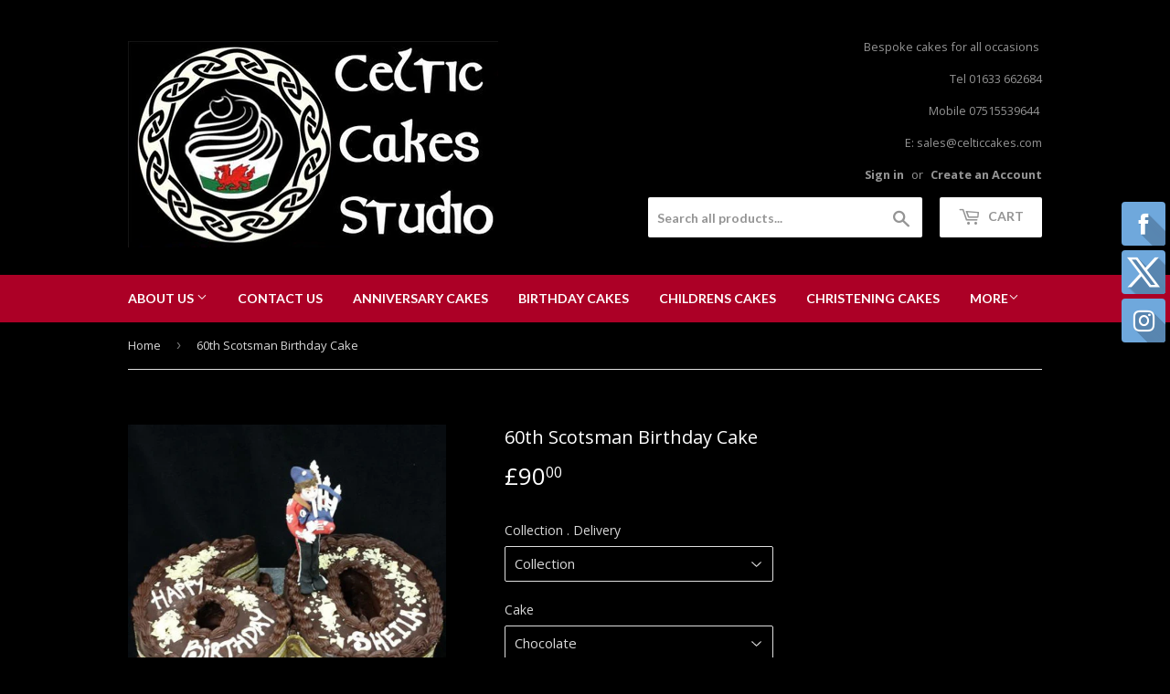

--- FILE ---
content_type: text/html; charset=utf-8
request_url: https://www.celticcakes.com/products/numbered-cake
body_size: 15376
content:
<!doctype html>
<!--[if lt IE 7]><html class="no-js lt-ie9 lt-ie8 lt-ie7" lang="en"> <![endif]-->
<!--[if IE 7]><html class="no-js lt-ie9 lt-ie8" lang="en"> <![endif]-->
<!--[if IE 8]><html class="no-js lt-ie9" lang="en"> <![endif]-->
<!--[if IE 9 ]><html class="ie9 no-js"> <![endif]-->
<!--[if (gt IE 9)|!(IE)]><!--> <html class="no-touch no-js"> <!--<![endif]-->
<head>

  <!-- Basic page needs ================================================== -->
  <meta charset="utf-8">
  <meta http-equiv="X-UA-Compatible" content="IE=edge,chrome=1">

  
  <link rel="shortcut icon" href="//www.celticcakes.com/cdn/shop/files/Screen_Shot_2017-03-06_at_19.11.31_32x32.png?v=1613546021" type="image/png" />
  

  <!-- Title and description ================================================== -->
  <title>
  60th Scotsman Birthday Cake &ndash; celticcakes.com
  </title>


  
    <meta name="description" content="60th Scotsman birthday cakeNumbered Birthday cake The cake feeds approximately 30 people Covered in chocolate fudge and Scotsman made of modelling paste which you can eat or keep as keepsake   We can change the colours to fit in with your requirements Cake Message   Please enter your message required on your cake at ch">
  

  <!-- Product meta ================================================== -->
  
<meta property="og:site_name" content="celticcakes.com">
<meta property="og:url" content="https://www.celticcakes.com/products/numbered-cake">
<meta property="og:title" content="60th Scotsman Birthday Cake">
<meta property="og:type" content="product">
<meta property="og:description" content="60th Scotsman birthday cakeNumbered Birthday cake The cake feeds approximately 30 people Covered in chocolate fudge and Scotsman made of modelling paste which you can eat or keep as keepsake   We can change the colours to fit in with your requirements Cake Message   Please enter your message required on your cake at ch"><meta property="og:price:amount" content="90.00">
  <meta property="og:price:currency" content="GBP"><meta property="og:image" content="http://www.celticcakes.com/cdn/shop/products/60th_scotsman_1024x1024.jpg?v=1457360432">
<meta property="og:image:secure_url" content="https://www.celticcakes.com/cdn/shop/products/60th_scotsman_1024x1024.jpg?v=1457360432">



  <meta name="twitter:card" content="summary_large_image">
  <meta name="twitter:image" content="https://www.celticcakes.com/cdn/shop/products/60th_scotsman_1024x1024.jpg?v=1457360432">
  <meta name="twitter:image:width" content="480">
  <meta name="twitter:image:height" content="480">

<meta name="twitter:title" content="60th Scotsman Birthday Cake">
<meta name="twitter:description" content="60th Scotsman birthday cakeNumbered Birthday cake The cake feeds approximately 30 people Covered in chocolate fudge and Scotsman made of modelling paste which you can eat or keep as keepsake   We can change the colours to fit in with your requirements Cake Message   Please enter your message required on your cake at ch">


  <!-- Helpers ================================================== -->
  <link rel="canonical" href="https://www.celticcakes.com/products/numbered-cake">
  <meta name="viewport" content="width=device-width,initial-scale=1">

  <!-- CSS ================================================== -->
  <link href="//www.celticcakes.com/cdn/shop/t/12/assets/theme.scss.css?v=151440058120736659861674755847" rel="stylesheet" type="text/css" media="all" />
  
  
  
  <link href="//fonts.googleapis.com/css?family=Open+Sans:400,700" rel="stylesheet" type="text/css" media="all" />


  


  
    
    
    <link href="//fonts.googleapis.com/css?family=Lato:700" rel="stylesheet" type="text/css" media="all" />
  



  <!-- Header hook for plugins ================================================== -->
  <script>window.performance && window.performance.mark && window.performance.mark('shopify.content_for_header.start');</script><meta id="shopify-digital-wallet" name="shopify-digital-wallet" content="/11730806/digital_wallets/dialog">
<meta name="shopify-checkout-api-token" content="313a0837d9a349c5fddb1638ee2edd79">
<meta id="in-context-paypal-metadata" data-shop-id="11730806" data-venmo-supported="false" data-environment="production" data-locale="en_US" data-paypal-v4="true" data-currency="GBP">
<link rel="alternate" type="application/json+oembed" href="https://www.celticcakes.com/products/numbered-cake.oembed">
<script async="async" src="/checkouts/internal/preloads.js?locale=en-GB"></script>
<link rel="preconnect" href="https://shop.app" crossorigin="anonymous">
<script async="async" src="https://shop.app/checkouts/internal/preloads.js?locale=en-GB&shop_id=11730806" crossorigin="anonymous"></script>
<script id="apple-pay-shop-capabilities" type="application/json">{"shopId":11730806,"countryCode":"GB","currencyCode":"GBP","merchantCapabilities":["supports3DS"],"merchantId":"gid:\/\/shopify\/Shop\/11730806","merchantName":"celticcakes.com","requiredBillingContactFields":["postalAddress","email","phone"],"requiredShippingContactFields":["postalAddress","email","phone"],"shippingType":"shipping","supportedNetworks":["visa","maestro","masterCard","amex","discover","elo"],"total":{"type":"pending","label":"celticcakes.com","amount":"1.00"},"shopifyPaymentsEnabled":true,"supportsSubscriptions":true}</script>
<script id="shopify-features" type="application/json">{"accessToken":"313a0837d9a349c5fddb1638ee2edd79","betas":["rich-media-storefront-analytics"],"domain":"www.celticcakes.com","predictiveSearch":true,"shopId":11730806,"locale":"en"}</script>
<script>var Shopify = Shopify || {};
Shopify.shop = "celtic-cakes-online.myshopify.com";
Shopify.locale = "en";
Shopify.currency = {"active":"GBP","rate":"1.0"};
Shopify.country = "GB";
Shopify.theme = {"name":"supply","id":170023815,"schema_name":"Supply","schema_version":"2.0.5","theme_store_id":679,"role":"main"};
Shopify.theme.handle = "null";
Shopify.theme.style = {"id":null,"handle":null};
Shopify.cdnHost = "www.celticcakes.com/cdn";
Shopify.routes = Shopify.routes || {};
Shopify.routes.root = "/";</script>
<script type="module">!function(o){(o.Shopify=o.Shopify||{}).modules=!0}(window);</script>
<script>!function(o){function n(){var o=[];function n(){o.push(Array.prototype.slice.apply(arguments))}return n.q=o,n}var t=o.Shopify=o.Shopify||{};t.loadFeatures=n(),t.autoloadFeatures=n()}(window);</script>
<script>
  window.ShopifyPay = window.ShopifyPay || {};
  window.ShopifyPay.apiHost = "shop.app\/pay";
  window.ShopifyPay.redirectState = null;
</script>
<script id="shop-js-analytics" type="application/json">{"pageType":"product"}</script>
<script defer="defer" async type="module" src="//www.celticcakes.com/cdn/shopifycloud/shop-js/modules/v2/client.init-shop-cart-sync_BT-GjEfc.en.esm.js"></script>
<script defer="defer" async type="module" src="//www.celticcakes.com/cdn/shopifycloud/shop-js/modules/v2/chunk.common_D58fp_Oc.esm.js"></script>
<script defer="defer" async type="module" src="//www.celticcakes.com/cdn/shopifycloud/shop-js/modules/v2/chunk.modal_xMitdFEc.esm.js"></script>
<script type="module">
  await import("//www.celticcakes.com/cdn/shopifycloud/shop-js/modules/v2/client.init-shop-cart-sync_BT-GjEfc.en.esm.js");
await import("//www.celticcakes.com/cdn/shopifycloud/shop-js/modules/v2/chunk.common_D58fp_Oc.esm.js");
await import("//www.celticcakes.com/cdn/shopifycloud/shop-js/modules/v2/chunk.modal_xMitdFEc.esm.js");

  window.Shopify.SignInWithShop?.initShopCartSync?.({"fedCMEnabled":true,"windoidEnabled":true});

</script>
<script>
  window.Shopify = window.Shopify || {};
  if (!window.Shopify.featureAssets) window.Shopify.featureAssets = {};
  window.Shopify.featureAssets['shop-js'] = {"shop-cart-sync":["modules/v2/client.shop-cart-sync_DZOKe7Ll.en.esm.js","modules/v2/chunk.common_D58fp_Oc.esm.js","modules/v2/chunk.modal_xMitdFEc.esm.js"],"init-fed-cm":["modules/v2/client.init-fed-cm_B6oLuCjv.en.esm.js","modules/v2/chunk.common_D58fp_Oc.esm.js","modules/v2/chunk.modal_xMitdFEc.esm.js"],"shop-cash-offers":["modules/v2/client.shop-cash-offers_D2sdYoxE.en.esm.js","modules/v2/chunk.common_D58fp_Oc.esm.js","modules/v2/chunk.modal_xMitdFEc.esm.js"],"shop-login-button":["modules/v2/client.shop-login-button_QeVjl5Y3.en.esm.js","modules/v2/chunk.common_D58fp_Oc.esm.js","modules/v2/chunk.modal_xMitdFEc.esm.js"],"pay-button":["modules/v2/client.pay-button_DXTOsIq6.en.esm.js","modules/v2/chunk.common_D58fp_Oc.esm.js","modules/v2/chunk.modal_xMitdFEc.esm.js"],"shop-button":["modules/v2/client.shop-button_DQZHx9pm.en.esm.js","modules/v2/chunk.common_D58fp_Oc.esm.js","modules/v2/chunk.modal_xMitdFEc.esm.js"],"avatar":["modules/v2/client.avatar_BTnouDA3.en.esm.js"],"init-windoid":["modules/v2/client.init-windoid_CR1B-cfM.en.esm.js","modules/v2/chunk.common_D58fp_Oc.esm.js","modules/v2/chunk.modal_xMitdFEc.esm.js"],"init-shop-for-new-customer-accounts":["modules/v2/client.init-shop-for-new-customer-accounts_C_vY_xzh.en.esm.js","modules/v2/client.shop-login-button_QeVjl5Y3.en.esm.js","modules/v2/chunk.common_D58fp_Oc.esm.js","modules/v2/chunk.modal_xMitdFEc.esm.js"],"init-shop-email-lookup-coordinator":["modules/v2/client.init-shop-email-lookup-coordinator_BI7n9ZSv.en.esm.js","modules/v2/chunk.common_D58fp_Oc.esm.js","modules/v2/chunk.modal_xMitdFEc.esm.js"],"init-shop-cart-sync":["modules/v2/client.init-shop-cart-sync_BT-GjEfc.en.esm.js","modules/v2/chunk.common_D58fp_Oc.esm.js","modules/v2/chunk.modal_xMitdFEc.esm.js"],"shop-toast-manager":["modules/v2/client.shop-toast-manager_DiYdP3xc.en.esm.js","modules/v2/chunk.common_D58fp_Oc.esm.js","modules/v2/chunk.modal_xMitdFEc.esm.js"],"init-customer-accounts":["modules/v2/client.init-customer-accounts_D9ZNqS-Q.en.esm.js","modules/v2/client.shop-login-button_QeVjl5Y3.en.esm.js","modules/v2/chunk.common_D58fp_Oc.esm.js","modules/v2/chunk.modal_xMitdFEc.esm.js"],"init-customer-accounts-sign-up":["modules/v2/client.init-customer-accounts-sign-up_iGw4briv.en.esm.js","modules/v2/client.shop-login-button_QeVjl5Y3.en.esm.js","modules/v2/chunk.common_D58fp_Oc.esm.js","modules/v2/chunk.modal_xMitdFEc.esm.js"],"shop-follow-button":["modules/v2/client.shop-follow-button_CqMgW2wH.en.esm.js","modules/v2/chunk.common_D58fp_Oc.esm.js","modules/v2/chunk.modal_xMitdFEc.esm.js"],"checkout-modal":["modules/v2/client.checkout-modal_xHeaAweL.en.esm.js","modules/v2/chunk.common_D58fp_Oc.esm.js","modules/v2/chunk.modal_xMitdFEc.esm.js"],"shop-login":["modules/v2/client.shop-login_D91U-Q7h.en.esm.js","modules/v2/chunk.common_D58fp_Oc.esm.js","modules/v2/chunk.modal_xMitdFEc.esm.js"],"lead-capture":["modules/v2/client.lead-capture_BJmE1dJe.en.esm.js","modules/v2/chunk.common_D58fp_Oc.esm.js","modules/v2/chunk.modal_xMitdFEc.esm.js"],"payment-terms":["modules/v2/client.payment-terms_Ci9AEqFq.en.esm.js","modules/v2/chunk.common_D58fp_Oc.esm.js","modules/v2/chunk.modal_xMitdFEc.esm.js"]};
</script>
<script>(function() {
  var isLoaded = false;
  function asyncLoad() {
    if (isLoaded) return;
    isLoaded = true;
    var urls = ["\/\/www.powr.io\/powr.js?powr-token=celtic-cakes-online.myshopify.com\u0026external-type=shopify\u0026shop=celtic-cakes-online.myshopify.com","\/\/www.powr.io\/powr.js?powr-token=celtic-cakes-online.myshopify.com\u0026external-type=shopify\u0026shop=celtic-cakes-online.myshopify.com","\/\/static.zotabox.com\/5\/3\/533a4703a6b27314e93549f48fc478a8\/widgets.js?shop=celtic-cakes-online.myshopify.com"];
    for (var i = 0; i < urls.length; i++) {
      var s = document.createElement('script');
      s.type = 'text/javascript';
      s.async = true;
      s.src = urls[i];
      var x = document.getElementsByTagName('script')[0];
      x.parentNode.insertBefore(s, x);
    }
  };
  if(window.attachEvent) {
    window.attachEvent('onload', asyncLoad);
  } else {
    window.addEventListener('load', asyncLoad, false);
  }
})();</script>
<script id="__st">var __st={"a":11730806,"offset":0,"reqid":"19253342-5aaa-42ed-9ebf-3f20a43fc0b6-1769185768","pageurl":"www.celticcakes.com\/products\/numbered-cake","u":"156d24745fad","p":"product","rtyp":"product","rid":5500066439};</script>
<script>window.ShopifyPaypalV4VisibilityTracking = true;</script>
<script id="captcha-bootstrap">!function(){'use strict';const t='contact',e='account',n='new_comment',o=[[t,t],['blogs',n],['comments',n],[t,'customer']],c=[[e,'customer_login'],[e,'guest_login'],[e,'recover_customer_password'],[e,'create_customer']],r=t=>t.map((([t,e])=>`form[action*='/${t}']:not([data-nocaptcha='true']) input[name='form_type'][value='${e}']`)).join(','),a=t=>()=>t?[...document.querySelectorAll(t)].map((t=>t.form)):[];function s(){const t=[...o],e=r(t);return a(e)}const i='password',u='form_key',d=['recaptcha-v3-token','g-recaptcha-response','h-captcha-response',i],f=()=>{try{return window.sessionStorage}catch{return}},m='__shopify_v',_=t=>t.elements[u];function p(t,e,n=!1){try{const o=window.sessionStorage,c=JSON.parse(o.getItem(e)),{data:r}=function(t){const{data:e,action:n}=t;return t[m]||n?{data:e,action:n}:{data:t,action:n}}(c);for(const[e,n]of Object.entries(r))t.elements[e]&&(t.elements[e].value=n);n&&o.removeItem(e)}catch(o){console.error('form repopulation failed',{error:o})}}const l='form_type',E='cptcha';function T(t){t.dataset[E]=!0}const w=window,h=w.document,L='Shopify',v='ce_forms',y='captcha';let A=!1;((t,e)=>{const n=(g='f06e6c50-85a8-45c8-87d0-21a2b65856fe',I='https://cdn.shopify.com/shopifycloud/storefront-forms-hcaptcha/ce_storefront_forms_captcha_hcaptcha.v1.5.2.iife.js',D={infoText:'Protected by hCaptcha',privacyText:'Privacy',termsText:'Terms'},(t,e,n)=>{const o=w[L][v],c=o.bindForm;if(c)return c(t,g,e,D).then(n);var r;o.q.push([[t,g,e,D],n]),r=I,A||(h.body.append(Object.assign(h.createElement('script'),{id:'captcha-provider',async:!0,src:r})),A=!0)});var g,I,D;w[L]=w[L]||{},w[L][v]=w[L][v]||{},w[L][v].q=[],w[L][y]=w[L][y]||{},w[L][y].protect=function(t,e){n(t,void 0,e),T(t)},Object.freeze(w[L][y]),function(t,e,n,w,h,L){const[v,y,A,g]=function(t,e,n){const i=e?o:[],u=t?c:[],d=[...i,...u],f=r(d),m=r(i),_=r(d.filter((([t,e])=>n.includes(e))));return[a(f),a(m),a(_),s()]}(w,h,L),I=t=>{const e=t.target;return e instanceof HTMLFormElement?e:e&&e.form},D=t=>v().includes(t);t.addEventListener('submit',(t=>{const e=I(t);if(!e)return;const n=D(e)&&!e.dataset.hcaptchaBound&&!e.dataset.recaptchaBound,o=_(e),c=g().includes(e)&&(!o||!o.value);(n||c)&&t.preventDefault(),c&&!n&&(function(t){try{if(!f())return;!function(t){const e=f();if(!e)return;const n=_(t);if(!n)return;const o=n.value;o&&e.removeItem(o)}(t);const e=Array.from(Array(32),(()=>Math.random().toString(36)[2])).join('');!function(t,e){_(t)||t.append(Object.assign(document.createElement('input'),{type:'hidden',name:u})),t.elements[u].value=e}(t,e),function(t,e){const n=f();if(!n)return;const o=[...t.querySelectorAll(`input[type='${i}']`)].map((({name:t})=>t)),c=[...d,...o],r={};for(const[a,s]of new FormData(t).entries())c.includes(a)||(r[a]=s);n.setItem(e,JSON.stringify({[m]:1,action:t.action,data:r}))}(t,e)}catch(e){console.error('failed to persist form',e)}}(e),e.submit())}));const S=(t,e)=>{t&&!t.dataset[E]&&(n(t,e.some((e=>e===t))),T(t))};for(const o of['focusin','change'])t.addEventListener(o,(t=>{const e=I(t);D(e)&&S(e,y())}));const B=e.get('form_key'),M=e.get(l),P=B&&M;t.addEventListener('DOMContentLoaded',(()=>{const t=y();if(P)for(const e of t)e.elements[l].value===M&&p(e,B);[...new Set([...A(),...v().filter((t=>'true'===t.dataset.shopifyCaptcha))])].forEach((e=>S(e,t)))}))}(h,new URLSearchParams(w.location.search),n,t,e,['guest_login'])})(!0,!0)}();</script>
<script integrity="sha256-4kQ18oKyAcykRKYeNunJcIwy7WH5gtpwJnB7kiuLZ1E=" data-source-attribution="shopify.loadfeatures" defer="defer" src="//www.celticcakes.com/cdn/shopifycloud/storefront/assets/storefront/load_feature-a0a9edcb.js" crossorigin="anonymous"></script>
<script crossorigin="anonymous" defer="defer" src="//www.celticcakes.com/cdn/shopifycloud/storefront/assets/shopify_pay/storefront-65b4c6d7.js?v=20250812"></script>
<script data-source-attribution="shopify.dynamic_checkout.dynamic.init">var Shopify=Shopify||{};Shopify.PaymentButton=Shopify.PaymentButton||{isStorefrontPortableWallets:!0,init:function(){window.Shopify.PaymentButton.init=function(){};var t=document.createElement("script");t.src="https://www.celticcakes.com/cdn/shopifycloud/portable-wallets/latest/portable-wallets.en.js",t.type="module",document.head.appendChild(t)}};
</script>
<script data-source-attribution="shopify.dynamic_checkout.buyer_consent">
  function portableWalletsHideBuyerConsent(e){var t=document.getElementById("shopify-buyer-consent"),n=document.getElementById("shopify-subscription-policy-button");t&&n&&(t.classList.add("hidden"),t.setAttribute("aria-hidden","true"),n.removeEventListener("click",e))}function portableWalletsShowBuyerConsent(e){var t=document.getElementById("shopify-buyer-consent"),n=document.getElementById("shopify-subscription-policy-button");t&&n&&(t.classList.remove("hidden"),t.removeAttribute("aria-hidden"),n.addEventListener("click",e))}window.Shopify?.PaymentButton&&(window.Shopify.PaymentButton.hideBuyerConsent=portableWalletsHideBuyerConsent,window.Shopify.PaymentButton.showBuyerConsent=portableWalletsShowBuyerConsent);
</script>
<script data-source-attribution="shopify.dynamic_checkout.cart.bootstrap">document.addEventListener("DOMContentLoaded",(function(){function t(){return document.querySelector("shopify-accelerated-checkout-cart, shopify-accelerated-checkout")}if(t())Shopify.PaymentButton.init();else{new MutationObserver((function(e,n){t()&&(Shopify.PaymentButton.init(),n.disconnect())})).observe(document.body,{childList:!0,subtree:!0})}}));
</script>
<link id="shopify-accelerated-checkout-styles" rel="stylesheet" media="screen" href="https://www.celticcakes.com/cdn/shopifycloud/portable-wallets/latest/accelerated-checkout-backwards-compat.css" crossorigin="anonymous">
<style id="shopify-accelerated-checkout-cart">
        #shopify-buyer-consent {
  margin-top: 1em;
  display: inline-block;
  width: 100%;
}

#shopify-buyer-consent.hidden {
  display: none;
}

#shopify-subscription-policy-button {
  background: none;
  border: none;
  padding: 0;
  text-decoration: underline;
  font-size: inherit;
  cursor: pointer;
}

#shopify-subscription-policy-button::before {
  box-shadow: none;
}

      </style>

<script>window.performance && window.performance.mark && window.performance.mark('shopify.content_for_header.end');</script>

  

<!--[if lt IE 9]>
<script src="//cdnjs.cloudflare.com/ajax/libs/html5shiv/3.7.2/html5shiv.min.js" type="text/javascript"></script>
<script src="//www.celticcakes.com/cdn/shop/t/12/assets/respond.min.js?v=29" type="text/javascript"></script>
<link href="//www.celticcakes.com/cdn/shop/t/12/assets/respond-proxy.html" id="respond-proxy" rel="respond-proxy" />
<link href="//www.celticcakes.com/search?q=d6664097d08310cae00e08a9ae2ec995" id="respond-redirect" rel="respond-redirect" />
<script src="//www.celticcakes.com/search?q=d6664097d08310cae00e08a9ae2ec995" type="text/javascript"></script>
<![endif]-->
<!--[if (lte IE 9) ]><script src="//www.celticcakes.com/cdn/shop/t/12/assets/match-media.min.js?v=29" type="text/javascript"></script><![endif]-->


  
  

  <script src="//ajax.googleapis.com/ajax/libs/jquery/1.11.0/jquery.min.js" type="text/javascript"></script>


  <!--[if (gt IE 9)|!(IE)]><!--><script src="//www.celticcakes.com/cdn/shop/t/12/assets/vendor.js?v=77006336269012142731488653932" defer="defer"></script><!--<![endif]-->
  <!--[if lte IE 9]><script src="//www.celticcakes.com/cdn/shop/t/12/assets/vendor.js?v=77006336269012142731488653932"></script><![endif]-->

  <!--[if (gt IE 9)|!(IE)]><!--><script src="//www.celticcakes.com/cdn/shop/t/12/assets/theme.js?v=4407056546981983751488653934" defer="defer"></script><!--<![endif]-->
  <!--[if lte IE 9]><script src="//www.celticcakes.com/cdn/shop/t/12/assets/theme.js?v=4407056546981983751488653934"></script><![endif]-->


<link href="https://monorail-edge.shopifysvc.com" rel="dns-prefetch">
<script>(function(){if ("sendBeacon" in navigator && "performance" in window) {try {var session_token_from_headers = performance.getEntriesByType('navigation')[0].serverTiming.find(x => x.name == '_s').description;} catch {var session_token_from_headers = undefined;}var session_cookie_matches = document.cookie.match(/_shopify_s=([^;]*)/);var session_token_from_cookie = session_cookie_matches && session_cookie_matches.length === 2 ? session_cookie_matches[1] : "";var session_token = session_token_from_headers || session_token_from_cookie || "";function handle_abandonment_event(e) {var entries = performance.getEntries().filter(function(entry) {return /monorail-edge.shopifysvc.com/.test(entry.name);});if (!window.abandonment_tracked && entries.length === 0) {window.abandonment_tracked = true;var currentMs = Date.now();var navigation_start = performance.timing.navigationStart;var payload = {shop_id: 11730806,url: window.location.href,navigation_start,duration: currentMs - navigation_start,session_token,page_type: "product"};window.navigator.sendBeacon("https://monorail-edge.shopifysvc.com/v1/produce", JSON.stringify({schema_id: "online_store_buyer_site_abandonment/1.1",payload: payload,metadata: {event_created_at_ms: currentMs,event_sent_at_ms: currentMs}}));}}window.addEventListener('pagehide', handle_abandonment_event);}}());</script>
<script id="web-pixels-manager-setup">(function e(e,d,r,n,o){if(void 0===o&&(o={}),!Boolean(null===(a=null===(i=window.Shopify)||void 0===i?void 0:i.analytics)||void 0===a?void 0:a.replayQueue)){var i,a;window.Shopify=window.Shopify||{};var t=window.Shopify;t.analytics=t.analytics||{};var s=t.analytics;s.replayQueue=[],s.publish=function(e,d,r){return s.replayQueue.push([e,d,r]),!0};try{self.performance.mark("wpm:start")}catch(e){}var l=function(){var e={modern:/Edge?\/(1{2}[4-9]|1[2-9]\d|[2-9]\d{2}|\d{4,})\.\d+(\.\d+|)|Firefox\/(1{2}[4-9]|1[2-9]\d|[2-9]\d{2}|\d{4,})\.\d+(\.\d+|)|Chrom(ium|e)\/(9{2}|\d{3,})\.\d+(\.\d+|)|(Maci|X1{2}).+ Version\/(15\.\d+|(1[6-9]|[2-9]\d|\d{3,})\.\d+)([,.]\d+|)( \(\w+\)|)( Mobile\/\w+|) Safari\/|Chrome.+OPR\/(9{2}|\d{3,})\.\d+\.\d+|(CPU[ +]OS|iPhone[ +]OS|CPU[ +]iPhone|CPU IPhone OS|CPU iPad OS)[ +]+(15[._]\d+|(1[6-9]|[2-9]\d|\d{3,})[._]\d+)([._]\d+|)|Android:?[ /-](13[3-9]|1[4-9]\d|[2-9]\d{2}|\d{4,})(\.\d+|)(\.\d+|)|Android.+Firefox\/(13[5-9]|1[4-9]\d|[2-9]\d{2}|\d{4,})\.\d+(\.\d+|)|Android.+Chrom(ium|e)\/(13[3-9]|1[4-9]\d|[2-9]\d{2}|\d{4,})\.\d+(\.\d+|)|SamsungBrowser\/([2-9]\d|\d{3,})\.\d+/,legacy:/Edge?\/(1[6-9]|[2-9]\d|\d{3,})\.\d+(\.\d+|)|Firefox\/(5[4-9]|[6-9]\d|\d{3,})\.\d+(\.\d+|)|Chrom(ium|e)\/(5[1-9]|[6-9]\d|\d{3,})\.\d+(\.\d+|)([\d.]+$|.*Safari\/(?![\d.]+ Edge\/[\d.]+$))|(Maci|X1{2}).+ Version\/(10\.\d+|(1[1-9]|[2-9]\d|\d{3,})\.\d+)([,.]\d+|)( \(\w+\)|)( Mobile\/\w+|) Safari\/|Chrome.+OPR\/(3[89]|[4-9]\d|\d{3,})\.\d+\.\d+|(CPU[ +]OS|iPhone[ +]OS|CPU[ +]iPhone|CPU IPhone OS|CPU iPad OS)[ +]+(10[._]\d+|(1[1-9]|[2-9]\d|\d{3,})[._]\d+)([._]\d+|)|Android:?[ /-](13[3-9]|1[4-9]\d|[2-9]\d{2}|\d{4,})(\.\d+|)(\.\d+|)|Mobile Safari.+OPR\/([89]\d|\d{3,})\.\d+\.\d+|Android.+Firefox\/(13[5-9]|1[4-9]\d|[2-9]\d{2}|\d{4,})\.\d+(\.\d+|)|Android.+Chrom(ium|e)\/(13[3-9]|1[4-9]\d|[2-9]\d{2}|\d{4,})\.\d+(\.\d+|)|Android.+(UC? ?Browser|UCWEB|U3)[ /]?(15\.([5-9]|\d{2,})|(1[6-9]|[2-9]\d|\d{3,})\.\d+)\.\d+|SamsungBrowser\/(5\.\d+|([6-9]|\d{2,})\.\d+)|Android.+MQ{2}Browser\/(14(\.(9|\d{2,})|)|(1[5-9]|[2-9]\d|\d{3,})(\.\d+|))(\.\d+|)|K[Aa][Ii]OS\/(3\.\d+|([4-9]|\d{2,})\.\d+)(\.\d+|)/},d=e.modern,r=e.legacy,n=navigator.userAgent;return n.match(d)?"modern":n.match(r)?"legacy":"unknown"}(),u="modern"===l?"modern":"legacy",c=(null!=n?n:{modern:"",legacy:""})[u],f=function(e){return[e.baseUrl,"/wpm","/b",e.hashVersion,"modern"===e.buildTarget?"m":"l",".js"].join("")}({baseUrl:d,hashVersion:r,buildTarget:u}),m=function(e){var d=e.version,r=e.bundleTarget,n=e.surface,o=e.pageUrl,i=e.monorailEndpoint;return{emit:function(e){var a=e.status,t=e.errorMsg,s=(new Date).getTime(),l=JSON.stringify({metadata:{event_sent_at_ms:s},events:[{schema_id:"web_pixels_manager_load/3.1",payload:{version:d,bundle_target:r,page_url:o,status:a,surface:n,error_msg:t},metadata:{event_created_at_ms:s}}]});if(!i)return console&&console.warn&&console.warn("[Web Pixels Manager] No Monorail endpoint provided, skipping logging."),!1;try{return self.navigator.sendBeacon.bind(self.navigator)(i,l)}catch(e){}var u=new XMLHttpRequest;try{return u.open("POST",i,!0),u.setRequestHeader("Content-Type","text/plain"),u.send(l),!0}catch(e){return console&&console.warn&&console.warn("[Web Pixels Manager] Got an unhandled error while logging to Monorail."),!1}}}}({version:r,bundleTarget:l,surface:e.surface,pageUrl:self.location.href,monorailEndpoint:e.monorailEndpoint});try{o.browserTarget=l,function(e){var d=e.src,r=e.async,n=void 0===r||r,o=e.onload,i=e.onerror,a=e.sri,t=e.scriptDataAttributes,s=void 0===t?{}:t,l=document.createElement("script"),u=document.querySelector("head"),c=document.querySelector("body");if(l.async=n,l.src=d,a&&(l.integrity=a,l.crossOrigin="anonymous"),s)for(var f in s)if(Object.prototype.hasOwnProperty.call(s,f))try{l.dataset[f]=s[f]}catch(e){}if(o&&l.addEventListener("load",o),i&&l.addEventListener("error",i),u)u.appendChild(l);else{if(!c)throw new Error("Did not find a head or body element to append the script");c.appendChild(l)}}({src:f,async:!0,onload:function(){if(!function(){var e,d;return Boolean(null===(d=null===(e=window.Shopify)||void 0===e?void 0:e.analytics)||void 0===d?void 0:d.initialized)}()){var d=window.webPixelsManager.init(e)||void 0;if(d){var r=window.Shopify.analytics;r.replayQueue.forEach((function(e){var r=e[0],n=e[1],o=e[2];d.publishCustomEvent(r,n,o)})),r.replayQueue=[],r.publish=d.publishCustomEvent,r.visitor=d.visitor,r.initialized=!0}}},onerror:function(){return m.emit({status:"failed",errorMsg:"".concat(f," has failed to load")})},sri:function(e){var d=/^sha384-[A-Za-z0-9+/=]+$/;return"string"==typeof e&&d.test(e)}(c)?c:"",scriptDataAttributes:o}),m.emit({status:"loading"})}catch(e){m.emit({status:"failed",errorMsg:(null==e?void 0:e.message)||"Unknown error"})}}})({shopId: 11730806,storefrontBaseUrl: "https://www.celticcakes.com",extensionsBaseUrl: "https://extensions.shopifycdn.com/cdn/shopifycloud/web-pixels-manager",monorailEndpoint: "https://monorail-edge.shopifysvc.com/unstable/produce_batch",surface: "storefront-renderer",enabledBetaFlags: ["2dca8a86"],webPixelsConfigList: [{"id":"shopify-app-pixel","configuration":"{}","eventPayloadVersion":"v1","runtimeContext":"STRICT","scriptVersion":"0450","apiClientId":"shopify-pixel","type":"APP","privacyPurposes":["ANALYTICS","MARKETING"]},{"id":"shopify-custom-pixel","eventPayloadVersion":"v1","runtimeContext":"LAX","scriptVersion":"0450","apiClientId":"shopify-pixel","type":"CUSTOM","privacyPurposes":["ANALYTICS","MARKETING"]}],isMerchantRequest: false,initData: {"shop":{"name":"celticcakes.com","paymentSettings":{"currencyCode":"GBP"},"myshopifyDomain":"celtic-cakes-online.myshopify.com","countryCode":"GB","storefrontUrl":"https:\/\/www.celticcakes.com"},"customer":null,"cart":null,"checkout":null,"productVariants":[{"price":{"amount":90.0,"currencyCode":"GBP"},"product":{"title":"60th Scotsman Birthday Cake","vendor":"Celtic Cakes Online","id":"5500066439","untranslatedTitle":"60th Scotsman Birthday Cake","url":"\/products\/numbered-cake","type":"Numbered Birthday cake"},"id":"17214026695","image":{"src":"\/\/www.celticcakes.com\/cdn\/shop\/products\/60th_scotsman.jpg?v=1457360432"},"sku":"","title":"Collection \/ Chocolate","untranslatedTitle":"Collection \/ Chocolate"},{"price":{"amount":90.0,"currencyCode":"GBP"},"product":{"title":"60th Scotsman Birthday Cake","vendor":"Celtic Cakes Online","id":"5500066439","untranslatedTitle":"60th Scotsman Birthday Cake","url":"\/products\/numbered-cake","type":"Numbered Birthday cake"},"id":"17214026823","image":{"src":"\/\/www.celticcakes.com\/cdn\/shop\/products\/60th_scotsman.jpg?v=1457360432"},"sku":"","title":"Collection \/ Maderia","untranslatedTitle":"Collection \/ Maderia"},{"price":{"amount":100.0,"currencyCode":"GBP"},"product":{"title":"60th Scotsman Birthday Cake","vendor":"Celtic Cakes Online","id":"5500066439","untranslatedTitle":"60th Scotsman Birthday Cake","url":"\/products\/numbered-cake","type":"Numbered Birthday cake"},"id":"17214027015","image":{"src":"\/\/www.celticcakes.com\/cdn\/shop\/products\/60th_scotsman.jpg?v=1457360432"},"sku":"","title":"Delivery \/ Chocolate","untranslatedTitle":"Delivery \/ Chocolate"},{"price":{"amount":100.0,"currencyCode":"GBP"},"product":{"title":"60th Scotsman Birthday Cake","vendor":"Celtic Cakes Online","id":"5500066439","untranslatedTitle":"60th Scotsman Birthday Cake","url":"\/products\/numbered-cake","type":"Numbered Birthday cake"},"id":"17214027079","image":{"src":"\/\/www.celticcakes.com\/cdn\/shop\/products\/60th_scotsman.jpg?v=1457360432"},"sku":"","title":"Delivery \/ Maderia","untranslatedTitle":"Delivery \/ Maderia"}],"purchasingCompany":null},},"https://www.celticcakes.com/cdn","fcfee988w5aeb613cpc8e4bc33m6693e112",{"modern":"","legacy":""},{"shopId":"11730806","storefrontBaseUrl":"https:\/\/www.celticcakes.com","extensionBaseUrl":"https:\/\/extensions.shopifycdn.com\/cdn\/shopifycloud\/web-pixels-manager","surface":"storefront-renderer","enabledBetaFlags":"[\"2dca8a86\"]","isMerchantRequest":"false","hashVersion":"fcfee988w5aeb613cpc8e4bc33m6693e112","publish":"custom","events":"[[\"page_viewed\",{}],[\"product_viewed\",{\"productVariant\":{\"price\":{\"amount\":90.0,\"currencyCode\":\"GBP\"},\"product\":{\"title\":\"60th Scotsman Birthday Cake\",\"vendor\":\"Celtic Cakes Online\",\"id\":\"5500066439\",\"untranslatedTitle\":\"60th Scotsman Birthday Cake\",\"url\":\"\/products\/numbered-cake\",\"type\":\"Numbered Birthday cake\"},\"id\":\"17214026695\",\"image\":{\"src\":\"\/\/www.celticcakes.com\/cdn\/shop\/products\/60th_scotsman.jpg?v=1457360432\"},\"sku\":\"\",\"title\":\"Collection \/ Chocolate\",\"untranslatedTitle\":\"Collection \/ Chocolate\"}}]]"});</script><script>
  window.ShopifyAnalytics = window.ShopifyAnalytics || {};
  window.ShopifyAnalytics.meta = window.ShopifyAnalytics.meta || {};
  window.ShopifyAnalytics.meta.currency = 'GBP';
  var meta = {"product":{"id":5500066439,"gid":"gid:\/\/shopify\/Product\/5500066439","vendor":"Celtic Cakes Online","type":"Numbered Birthday cake","handle":"numbered-cake","variants":[{"id":17214026695,"price":9000,"name":"60th Scotsman Birthday Cake - Collection \/ Chocolate","public_title":"Collection \/ Chocolate","sku":""},{"id":17214026823,"price":9000,"name":"60th Scotsman Birthday Cake - Collection \/ Maderia","public_title":"Collection \/ Maderia","sku":""},{"id":17214027015,"price":10000,"name":"60th Scotsman Birthday Cake - Delivery \/ Chocolate","public_title":"Delivery \/ Chocolate","sku":""},{"id":17214027079,"price":10000,"name":"60th Scotsman Birthday Cake - Delivery \/ Maderia","public_title":"Delivery \/ Maderia","sku":""}],"remote":false},"page":{"pageType":"product","resourceType":"product","resourceId":5500066439,"requestId":"19253342-5aaa-42ed-9ebf-3f20a43fc0b6-1769185768"}};
  for (var attr in meta) {
    window.ShopifyAnalytics.meta[attr] = meta[attr];
  }
</script>
<script class="analytics">
  (function () {
    var customDocumentWrite = function(content) {
      var jquery = null;

      if (window.jQuery) {
        jquery = window.jQuery;
      } else if (window.Checkout && window.Checkout.$) {
        jquery = window.Checkout.$;
      }

      if (jquery) {
        jquery('body').append(content);
      }
    };

    var hasLoggedConversion = function(token) {
      if (token) {
        return document.cookie.indexOf('loggedConversion=' + token) !== -1;
      }
      return false;
    }

    var setCookieIfConversion = function(token) {
      if (token) {
        var twoMonthsFromNow = new Date(Date.now());
        twoMonthsFromNow.setMonth(twoMonthsFromNow.getMonth() + 2);

        document.cookie = 'loggedConversion=' + token + '; expires=' + twoMonthsFromNow;
      }
    }

    var trekkie = window.ShopifyAnalytics.lib = window.trekkie = window.trekkie || [];
    if (trekkie.integrations) {
      return;
    }
    trekkie.methods = [
      'identify',
      'page',
      'ready',
      'track',
      'trackForm',
      'trackLink'
    ];
    trekkie.factory = function(method) {
      return function() {
        var args = Array.prototype.slice.call(arguments);
        args.unshift(method);
        trekkie.push(args);
        return trekkie;
      };
    };
    for (var i = 0; i < trekkie.methods.length; i++) {
      var key = trekkie.methods[i];
      trekkie[key] = trekkie.factory(key);
    }
    trekkie.load = function(config) {
      trekkie.config = config || {};
      trekkie.config.initialDocumentCookie = document.cookie;
      var first = document.getElementsByTagName('script')[0];
      var script = document.createElement('script');
      script.type = 'text/javascript';
      script.onerror = function(e) {
        var scriptFallback = document.createElement('script');
        scriptFallback.type = 'text/javascript';
        scriptFallback.onerror = function(error) {
                var Monorail = {
      produce: function produce(monorailDomain, schemaId, payload) {
        var currentMs = new Date().getTime();
        var event = {
          schema_id: schemaId,
          payload: payload,
          metadata: {
            event_created_at_ms: currentMs,
            event_sent_at_ms: currentMs
          }
        };
        return Monorail.sendRequest("https://" + monorailDomain + "/v1/produce", JSON.stringify(event));
      },
      sendRequest: function sendRequest(endpointUrl, payload) {
        // Try the sendBeacon API
        if (window && window.navigator && typeof window.navigator.sendBeacon === 'function' && typeof window.Blob === 'function' && !Monorail.isIos12()) {
          var blobData = new window.Blob([payload], {
            type: 'text/plain'
          });

          if (window.navigator.sendBeacon(endpointUrl, blobData)) {
            return true;
          } // sendBeacon was not successful

        } // XHR beacon

        var xhr = new XMLHttpRequest();

        try {
          xhr.open('POST', endpointUrl);
          xhr.setRequestHeader('Content-Type', 'text/plain');
          xhr.send(payload);
        } catch (e) {
          console.log(e);
        }

        return false;
      },
      isIos12: function isIos12() {
        return window.navigator.userAgent.lastIndexOf('iPhone; CPU iPhone OS 12_') !== -1 || window.navigator.userAgent.lastIndexOf('iPad; CPU OS 12_') !== -1;
      }
    };
    Monorail.produce('monorail-edge.shopifysvc.com',
      'trekkie_storefront_load_errors/1.1',
      {shop_id: 11730806,
      theme_id: 170023815,
      app_name: "storefront",
      context_url: window.location.href,
      source_url: "//www.celticcakes.com/cdn/s/trekkie.storefront.8d95595f799fbf7e1d32231b9a28fd43b70c67d3.min.js"});

        };
        scriptFallback.async = true;
        scriptFallback.src = '//www.celticcakes.com/cdn/s/trekkie.storefront.8d95595f799fbf7e1d32231b9a28fd43b70c67d3.min.js';
        first.parentNode.insertBefore(scriptFallback, first);
      };
      script.async = true;
      script.src = '//www.celticcakes.com/cdn/s/trekkie.storefront.8d95595f799fbf7e1d32231b9a28fd43b70c67d3.min.js';
      first.parentNode.insertBefore(script, first);
    };
    trekkie.load(
      {"Trekkie":{"appName":"storefront","development":false,"defaultAttributes":{"shopId":11730806,"isMerchantRequest":null,"themeId":170023815,"themeCityHash":"17891369071160778002","contentLanguage":"en","currency":"GBP","eventMetadataId":"6285604a-cf8a-479f-8ee7-c230f32f8d82"},"isServerSideCookieWritingEnabled":true,"monorailRegion":"shop_domain","enabledBetaFlags":["65f19447"]},"Session Attribution":{},"S2S":{"facebookCapiEnabled":false,"source":"trekkie-storefront-renderer","apiClientId":580111}}
    );

    var loaded = false;
    trekkie.ready(function() {
      if (loaded) return;
      loaded = true;

      window.ShopifyAnalytics.lib = window.trekkie;

      var originalDocumentWrite = document.write;
      document.write = customDocumentWrite;
      try { window.ShopifyAnalytics.merchantGoogleAnalytics.call(this); } catch(error) {};
      document.write = originalDocumentWrite;

      window.ShopifyAnalytics.lib.page(null,{"pageType":"product","resourceType":"product","resourceId":5500066439,"requestId":"19253342-5aaa-42ed-9ebf-3f20a43fc0b6-1769185768","shopifyEmitted":true});

      var match = window.location.pathname.match(/checkouts\/(.+)\/(thank_you|post_purchase)/)
      var token = match? match[1]: undefined;
      if (!hasLoggedConversion(token)) {
        setCookieIfConversion(token);
        window.ShopifyAnalytics.lib.track("Viewed Product",{"currency":"GBP","variantId":17214026695,"productId":5500066439,"productGid":"gid:\/\/shopify\/Product\/5500066439","name":"60th Scotsman Birthday Cake - Collection \/ Chocolate","price":"90.00","sku":"","brand":"Celtic Cakes Online","variant":"Collection \/ Chocolate","category":"Numbered Birthday cake","nonInteraction":true,"remote":false},undefined,undefined,{"shopifyEmitted":true});
      window.ShopifyAnalytics.lib.track("monorail:\/\/trekkie_storefront_viewed_product\/1.1",{"currency":"GBP","variantId":17214026695,"productId":5500066439,"productGid":"gid:\/\/shopify\/Product\/5500066439","name":"60th Scotsman Birthday Cake - Collection \/ Chocolate","price":"90.00","sku":"","brand":"Celtic Cakes Online","variant":"Collection \/ Chocolate","category":"Numbered Birthday cake","nonInteraction":true,"remote":false,"referer":"https:\/\/www.celticcakes.com\/products\/numbered-cake"});
      }
    });


        var eventsListenerScript = document.createElement('script');
        eventsListenerScript.async = true;
        eventsListenerScript.src = "//www.celticcakes.com/cdn/shopifycloud/storefront/assets/shop_events_listener-3da45d37.js";
        document.getElementsByTagName('head')[0].appendChild(eventsListenerScript);

})();</script>
  <script>
  if (!window.ga || (window.ga && typeof window.ga !== 'function')) {
    window.ga = function ga() {
      (window.ga.q = window.ga.q || []).push(arguments);
      if (window.Shopify && window.Shopify.analytics && typeof window.Shopify.analytics.publish === 'function') {
        window.Shopify.analytics.publish("ga_stub_called", {}, {sendTo: "google_osp_migration"});
      }
      console.error("Shopify's Google Analytics stub called with:", Array.from(arguments), "\nSee https://help.shopify.com/manual/promoting-marketing/pixels/pixel-migration#google for more information.");
    };
    if (window.Shopify && window.Shopify.analytics && typeof window.Shopify.analytics.publish === 'function') {
      window.Shopify.analytics.publish("ga_stub_initialized", {}, {sendTo: "google_osp_migration"});
    }
  }
</script>
<script
  defer
  src="https://www.celticcakes.com/cdn/shopifycloud/perf-kit/shopify-perf-kit-3.0.4.min.js"
  data-application="storefront-renderer"
  data-shop-id="11730806"
  data-render-region="gcp-us-east1"
  data-page-type="product"
  data-theme-instance-id="170023815"
  data-theme-name="Supply"
  data-theme-version="2.0.5"
  data-monorail-region="shop_domain"
  data-resource-timing-sampling-rate="10"
  data-shs="true"
  data-shs-beacon="true"
  data-shs-export-with-fetch="true"
  data-shs-logs-sample-rate="1"
  data-shs-beacon-endpoint="https://www.celticcakes.com/api/collect"
></script>
</head>

<body id="60th-scotsman-birthday-cake" class="template-product" >

  <div id="shopify-section-header" class="shopify-section header-section"><header class="site-header" role="banner" data-section-id="header" data-section-type="header-section">
  <div class="wrapper">

    <div class="grid--full">
      <div class="grid-item large--one-half">
        
          <div class="h1 header-logo" itemscope itemtype="http://schema.org/Organization">
        
          
          
            <a href="/" itemprop="url">
              <img src="//www.celticcakes.com/cdn/shop/files/Screen_Shot_2017-03-06_at_19.09.57_405x.png?v=1613546021"
                   srcset="//www.celticcakes.com/cdn/shop/files/Screen_Shot_2017-03-06_at_19.09.57_405x.png?v=1613546021 1x, //www.celticcakes.com/cdn/shop/files/Screen_Shot_2017-03-06_at_19.09.57_405x@2x.png?v=1613546021 2x"
                   alt="celticcakes.com"
                   itemprop="logo">
            </a>
          
        
          </div>
        
      </div>

      <div class="grid-item large--one-half text-center large--text-right">
        
          <div class="site-header--text-links">
            
              <div class="rte">
                <p>Bespoke cakes for all occasions&nbsp;</p>
<p></p>
<p>Tel 01633 662684</p>
<p>Mobile 07515539644&nbsp;</p>
<p></p>
<p>E: sales@celticcakes.com</p>
            </div>
            

            
              <span class="site-header--meta-links medium-down--hide">
                
                  <a href="/account/login" id="customer_login_link">Sign in</a>
                  <span class="site-header--spacer">or</span>
                  <a href="/account/register" id="customer_register_link">Create an Account</a>
                
              </span>
            
          </div>

          <br class="medium-down--hide">
        

        <form action="/search" method="get" class="search-bar" role="search">
  <input type="hidden" name="type" value="product">

  <input type="search" name="q" value="" placeholder="Search all products..." aria-label="Search all products...">
  <button type="submit" class="search-bar--submit icon-fallback-text">
    <span class="icon icon-search" aria-hidden="true"></span>
    <span class="fallback-text">Search</span>
  </button>
</form>


        <a href="/cart" class="header-cart-btn cart-toggle">
          <span class="icon icon-cart"></span>
          Cart <span class="cart-count cart-badge--desktop hidden-count">0</span>
        </a>
      </div>
    </div>

  </div>
</header>

<nav class="nav-bar" role="navigation">
  <div class="wrapper">
    <form action="/search" method="get" class="search-bar" role="search">
  <input type="hidden" name="type" value="product">

  <input type="search" name="q" value="" placeholder="Search all products..." aria-label="Search all products...">
  <button type="submit" class="search-bar--submit icon-fallback-text">
    <span class="icon icon-search" aria-hidden="true"></span>
    <span class="fallback-text">Search</span>
  </button>
</form>

    <ul class="site-nav" id="accessibleNav">
  
  <li class="large--hide">
    <a href="/">Home</a>
  </li>
  
  
    
    
      <li class="site-nav--has-dropdown" aria-haspopup="true">
        <a href="/pages/about-us">
          About us
          <span class="icon-fallback-text">
            <span class="icon icon-arrow-down" aria-hidden="true"></span>
          </span>
        </a>
        <ul class="site-nav--dropdown">
          
            <li ><a href="/pages/about-us">ABOUT US</a></li>
          
            <li ><a href="/pages/testimonials">TESTIMONIALS</a></li>
          
            <li ><a href="/pages/latest-news">LATEST NEWS</a></li>
          
            <li ><a href="/pages/face-book">FACEBOOK</a></li>
          
            <li ><a href="/pages/terms-and-conditions">TERMS AND CONDITIONS</a></li>
          
            <li ><a href="/pages/ingredients">INGREDIENTS</a></li>
          
            <li ><a href="/pages/special-offers">SPECIAL OFFERS</a></li>
          
            <li ><a href="/pages/links">LINKS</a></li>
          
        </ul>
      </li>
    
  
    
    
      <li >
        <a href="/pages/contact-us">Contact Us</a>
      </li>
    
  
    
    
      <li >
        <a href="/collections/anniversary-cakes">Anniversary Cakes</a>
      </li>
    
  
    
    
      <li >
        <a href="/collections/birthday-cakes-1">Birthday Cakes</a>
      </li>
    
  
    
    
      <li >
        <a href="/collections/childrens-birthday-cakes">Childrens Cakes</a>
      </li>
    
  
    
    
      <li >
        <a href="/collections/christening-cakes">Christening Cakes</a>
      </li>
    
  
    
    
      <li >
        <a href="/collections/corporate-cakes">Corporate Cakes</a>
      </li>
    
  
    
    
      <li >
        <a href="/collections/cup-cakes">Cup Cakes</a>
      </li>
    
  
    
    
      <li >
        <a href="/collections/gateaux">Desserts</a>
      </li>
    
  
    
    
      <li >
        <a href="/collections/engagement-cakes">Engagement Cakes</a>
      </li>
    
  
    
    
      <li >
        <a href="/collections/numbered-cakes">Numbered Cakes</a>
      </li>
    
  
    
    
      <li >
        <a href="/collections/picture-cakes">Picture  cakes</a>
      </li>
    
  
    
    
      <li >
        <a href="/collections/wedding-cakes">Wedding cakes</a>
      </li>
    
  

  
    
      <li class="customer-navlink large--hide"><a href="/account/login" id="customer_login_link">Sign in</a></li>
      <li class="customer-navlink large--hide"><a href="/account/register" id="customer_register_link">Create an Account</a></li>
    
  
</ul>

  </div>
</nav>

<div id="mobileNavBar">
  <div class="display-table-cell">
    <a class="menu-toggle mobileNavBar-link"><span class="icon icon-hamburger"></span>Menu</a>
  </div>
  <div class="display-table-cell">
    <a href="/cart" class="cart-toggle mobileNavBar-link">
      <span class="icon icon-cart"></span>
      Cart <span class="cart-count hidden-count">0</span>
    </a>
  </div>
</div>


</div>

  <main class="wrapper main-content" role="main">

    

<div id="shopify-section-product-template" class="shopify-section product-template-section"><div id="ProductSection" data-section-id="product-template" data-section-type="product-template" data-zoom-toggle="zoom-in" data-zoom-enabled="false" data-related-enabled="" data-social-sharing="" data-show-compare-at-price="false" data-stock="false" data-incoming-transfer="false">





<nav class="breadcrumb" role="navigation" aria-label="breadcrumbs">
  <a href="/" title="Back to the frontpage">Home</a>

  

    
    <span class="divider" aria-hidden="true">&rsaquo;</span>
    <span class="breadcrumb--truncate">60th Scotsman Birthday Cake</span>

  
</nav>



<div class="grid" itemscope itemtype="http://schema.org/Product">
  <meta itemprop="url" content="https://www.celticcakes.com/products/numbered-cake">
  <meta itemprop="image" content="//www.celticcakes.com/cdn/shop/products/60th_scotsman_grande.jpg?v=1457360432">

  <div class="grid-item large--two-fifths">
    <div class="grid">
      <div class="grid-item large--eleven-twelfths text-center">
        <div class="product-photo-container" id="productPhoto">
          
          <img id="productPhotoImg" src="//www.celticcakes.com/cdn/shop/products/60th_scotsman_large.jpg?v=1457360432" alt="60th Scotsman Birthday Cake" >
        </div>
        

      </div>
    </div>

  </div>

  <div class="grid-item large--three-fifths">

    <h1 class="h2" itemprop="name">60th Scotsman Birthday Cake</h1>

    

    <div itemprop="offers" itemscope itemtype="http://schema.org/Offer">

      

      <meta itemprop="priceCurrency" content="GBP">
      <meta itemprop="price" content="90.0">

      <ul class="inline-list product-meta">
        <li>
          <span id="productPrice-product-template" class="h1">
            





<small aria-hidden="true">£90<sup>00</sup></small>
<span class="visually-hidden">£90.00</span>

          </span>
        </li>
        
        
      </ul>

      <hr id="variantBreak" class="hr--clear hr--small">

      <link itemprop="availability" href="http://schema.org/InStock">

      <form action="/cart/add" method="post" enctype="multipart/form-data" id="addToCartForm">
        <select name="id" id="productSelect-product-template" class="product-variants product-variants-product-template">
          
            

              <option  selected="selected"  data-sku="" value="17214026695">Collection / Chocolate - £90.00 GBP</option>

            
          
            

              <option  data-sku="" value="17214026823">Collection / Maderia - £90.00 GBP</option>

            
          
            

              <option  data-sku="" value="17214027015">Delivery / Chocolate - £100.00 GBP</option>

            
          
            

              <option  data-sku="" value="17214027079">Delivery / Maderia - £100.00 GBP</option>

            
          
        </select>

        

        <button type="submit" name="add" id="addToCart" class="btn">
          <span class="icon icon-cart"></span>
          <span id="addToCartText-product-template">Add to Cart</span>
        </button>

        

        

      </form>

      <hr>

    </div>

    <div class="product-description rte" itemprop="description">
      <section id="product-info">
<div class="wysiwyg no-tabs" itemprop="description">
<h1></h1>
<h1>60th Scotsman birthday cake<br>Numbered Birthday cake</h1>
<h3>The cake feeds approximately 30 people</h3>
<h3>Covered in chocolate fudge and Scotsman made of modelling paste which you can eat or keep as keepsake  </h3>
<h3>We can change the colours to fit in with your requirements</h3>
<h3><span style="color: #000000;">Cake Message   Please enter your message required on your cake at checkout</span></h3>
<h3><span style="color: #000000;">Date Required.   Please enter the date you require your cake at Checkout</span></h3>
<h3><span style="color: #000000;">If you do not see the cake you desire , <br>please <a href="mailto:sales@specialcakes4you.co.uk">email us</a> your requirements and  we will get back to you</span></h3>
<br style="color: #000000;">
<h3><span style="color: #000000;">If you have chosen delivery we will arrange a delivery time and location with you </span></h3>
<h3><span style="color: #000000;">Available for collection or delivery within 50 miles of Newport South Wales</span></h3>
<h3><span style="color: #000000;"><img alt="" src="https://cdn.shopify.com/s/files/1/1173/0806/files/screenshot-www_google_com_2016-02-25_07-43-20_large_large.png?7185124982765139026"><br></span></h3>
</div>
</section>
    </div>

    
      



<div class="social-sharing is-large" data-permalink="https://www.celticcakes.com/products/numbered-cake">

  
    <a target="_blank" href="//www.facebook.com/sharer.php?u=https://www.celticcakes.com/products/numbered-cake" class="share-facebook" title="Share on Facebook">
      <span class="icon icon-facebook" aria-hidden="true"></span>
      <span class="share-title" aria-hidden="true">Share</span>
      <span class="visually-hidden">Share on Facebook</span>
    </a>
  

  
    <a target="_blank" href="//twitter.com/share?text=60th%20Scotsman%20Birthday%20Cake&amp;url=https://www.celticcakes.com/products/numbered-cake&amp;source=webclient" class="share-twitter" title="Tweet on Twitter">
      <span class="icon icon-twitter" aria-hidden="true"></span>
      <span class="share-title" aria-hidden="true">Tweet</span>
      <span class="visually-hidden">Tweet on Twitter</span>
    </a>
  

  

    
      <a target="_blank" href="//pinterest.com/pin/create/button/?url=https://www.celticcakes.com/products/numbered-cake&amp;media=http://www.celticcakes.com/cdn/shop/products/60th_scotsman_1024x1024.jpg?v=1457360432&amp;description=60th%20Scotsman%20Birthday%20Cake" class="share-pinterest" title="Pin on Pinterest">
        <span class="icon icon-pinterest" aria-hidden="true"></span>
        <span class="share-title" aria-hidden="true">Pin it</span>
        <span class="visually-hidden">Pin on Pinterest</span>
      </a>
    

  

</div>

    

  </div>
</div>






  <script type="application/json" id="ProductJson-product-template">
    {"id":5500066439,"title":"60th Scotsman Birthday Cake","handle":"numbered-cake","description":"\u003csection id=\"product-info\"\u003e\n\u003cdiv class=\"wysiwyg no-tabs\" itemprop=\"description\"\u003e\n\u003ch1\u003e\u003c\/h1\u003e\n\u003ch1\u003e60th Scotsman birthday cake\u003cbr\u003eNumbered Birthday cake\u003c\/h1\u003e\n\u003ch3\u003eThe cake feeds approximately 30 people\u003c\/h3\u003e\n\u003ch3\u003eCovered in chocolate fudge and Scotsman made of modelling paste which you can eat or keep as keepsake  \u003c\/h3\u003e\n\u003ch3\u003eWe can change the colours to fit in with your requirements\u003c\/h3\u003e\n\u003ch3\u003e\u003cspan style=\"color: #000000;\"\u003eCake Message   Please enter your message required on your cake at checkout\u003c\/span\u003e\u003c\/h3\u003e\n\u003ch3\u003e\u003cspan style=\"color: #000000;\"\u003eDate Required.   Please enter the date you require your cake at Checkout\u003c\/span\u003e\u003c\/h3\u003e\n\u003ch3\u003e\u003cspan style=\"color: #000000;\"\u003eIf you do not see the cake you desire , \u003cbr\u003eplease \u003ca href=\"mailto:sales@specialcakes4you.co.uk\"\u003eemail us\u003c\/a\u003e your requirements and  we will get back to you\u003c\/span\u003e\u003c\/h3\u003e\n\u003cbr style=\"color: #000000;\"\u003e\n\u003ch3\u003e\u003cspan style=\"color: #000000;\"\u003eIf you have chosen delivery we will arrange a delivery time and location with you \u003c\/span\u003e\u003c\/h3\u003e\n\u003ch3\u003e\u003cspan style=\"color: #000000;\"\u003eAvailable for collection or delivery within 50 miles of Newport South Wales\u003c\/span\u003e\u003c\/h3\u003e\n\u003ch3\u003e\u003cspan style=\"color: #000000;\"\u003e\u003cimg alt=\"\" src=\"https:\/\/cdn.shopify.com\/s\/files\/1\/1173\/0806\/files\/screenshot-www_google_com_2016-02-25_07-43-20_large_large.png?7185124982765139026\"\u003e\u003cbr\u003e\u003c\/span\u003e\u003c\/h3\u003e\n\u003c\/div\u003e\n\u003c\/section\u003e","published_at":"2016-03-07T14:10:00+00:00","created_at":"2016-03-07T14:17:24+00:00","vendor":"Celtic Cakes Online","type":"Numbered Birthday cake","tags":["numbered birthday cakes"],"price":9000,"price_min":9000,"price_max":10000,"available":true,"price_varies":true,"compare_at_price":null,"compare_at_price_min":0,"compare_at_price_max":0,"compare_at_price_varies":false,"variants":[{"id":17214026695,"title":"Collection \/ Chocolate","option1":"Collection","option2":"Chocolate","option3":null,"sku":"","requires_shipping":false,"taxable":false,"featured_image":null,"available":true,"name":"60th Scotsman Birthday Cake - Collection \/ Chocolate","public_title":"Collection \/ Chocolate","options":["Collection","Chocolate"],"price":9000,"weight":0,"compare_at_price":null,"inventory_quantity":1,"inventory_management":null,"inventory_policy":"deny","barcode":"","requires_selling_plan":false,"selling_plan_allocations":[]},{"id":17214026823,"title":"Collection \/ Maderia","option1":"Collection","option2":"Maderia","option3":null,"sku":"","requires_shipping":false,"taxable":false,"featured_image":null,"available":true,"name":"60th Scotsman Birthday Cake - Collection \/ Maderia","public_title":"Collection \/ Maderia","options":["Collection","Maderia"],"price":9000,"weight":0,"compare_at_price":null,"inventory_quantity":1,"inventory_management":null,"inventory_policy":"deny","barcode":"","requires_selling_plan":false,"selling_plan_allocations":[]},{"id":17214027015,"title":"Delivery \/ Chocolate","option1":"Delivery","option2":"Chocolate","option3":null,"sku":"","requires_shipping":false,"taxable":false,"featured_image":null,"available":true,"name":"60th Scotsman Birthday Cake - Delivery \/ Chocolate","public_title":"Delivery \/ Chocolate","options":["Delivery","Chocolate"],"price":10000,"weight":0,"compare_at_price":null,"inventory_quantity":1,"inventory_management":null,"inventory_policy":"deny","barcode":"","requires_selling_plan":false,"selling_plan_allocations":[]},{"id":17214027079,"title":"Delivery \/ Maderia","option1":"Delivery","option2":"Maderia","option3":null,"sku":"","requires_shipping":false,"taxable":false,"featured_image":null,"available":true,"name":"60th Scotsman Birthday Cake - Delivery \/ Maderia","public_title":"Delivery \/ Maderia","options":["Delivery","Maderia"],"price":10000,"weight":0,"compare_at_price":null,"inventory_quantity":1,"inventory_management":null,"inventory_policy":"deny","barcode":"","requires_selling_plan":false,"selling_plan_allocations":[]}],"images":["\/\/www.celticcakes.com\/cdn\/shop\/products\/60th_scotsman.jpg?v=1457360432"],"featured_image":"\/\/www.celticcakes.com\/cdn\/shop\/products\/60th_scotsman.jpg?v=1457360432","options":["Collection . Delivery","Cake"],"media":[{"alt":null,"id":45253754938,"position":1,"preview_image":{"aspect_ratio":1.0,"height":480,"width":480,"src":"\/\/www.celticcakes.com\/cdn\/shop\/products\/60th_scotsman.jpg?v=1457360432"},"aspect_ratio":1.0,"height":480,"media_type":"image","src":"\/\/www.celticcakes.com\/cdn\/shop\/products\/60th_scotsman.jpg?v=1457360432","width":480}],"requires_selling_plan":false,"selling_plan_groups":[],"content":"\u003csection id=\"product-info\"\u003e\n\u003cdiv class=\"wysiwyg no-tabs\" itemprop=\"description\"\u003e\n\u003ch1\u003e\u003c\/h1\u003e\n\u003ch1\u003e60th Scotsman birthday cake\u003cbr\u003eNumbered Birthday cake\u003c\/h1\u003e\n\u003ch3\u003eThe cake feeds approximately 30 people\u003c\/h3\u003e\n\u003ch3\u003eCovered in chocolate fudge and Scotsman made of modelling paste which you can eat or keep as keepsake  \u003c\/h3\u003e\n\u003ch3\u003eWe can change the colours to fit in with your requirements\u003c\/h3\u003e\n\u003ch3\u003e\u003cspan style=\"color: #000000;\"\u003eCake Message   Please enter your message required on your cake at checkout\u003c\/span\u003e\u003c\/h3\u003e\n\u003ch3\u003e\u003cspan style=\"color: #000000;\"\u003eDate Required.   Please enter the date you require your cake at Checkout\u003c\/span\u003e\u003c\/h3\u003e\n\u003ch3\u003e\u003cspan style=\"color: #000000;\"\u003eIf you do not see the cake you desire , \u003cbr\u003eplease \u003ca href=\"mailto:sales@specialcakes4you.co.uk\"\u003eemail us\u003c\/a\u003e your requirements and  we will get back to you\u003c\/span\u003e\u003c\/h3\u003e\n\u003cbr style=\"color: #000000;\"\u003e\n\u003ch3\u003e\u003cspan style=\"color: #000000;\"\u003eIf you have chosen delivery we will arrange a delivery time and location with you \u003c\/span\u003e\u003c\/h3\u003e\n\u003ch3\u003e\u003cspan style=\"color: #000000;\"\u003eAvailable for collection or delivery within 50 miles of Newport South Wales\u003c\/span\u003e\u003c\/h3\u003e\n\u003ch3\u003e\u003cspan style=\"color: #000000;\"\u003e\u003cimg alt=\"\" src=\"https:\/\/cdn.shopify.com\/s\/files\/1\/1173\/0806\/files\/screenshot-www_google_com_2016-02-25_07-43-20_large_large.png?7185124982765139026\"\u003e\u003cbr\u003e\u003c\/span\u003e\u003c\/h3\u003e\n\u003c\/div\u003e\n\u003c\/section\u003e"}
  </script>
  

</div>


</div>

  </main>

  <div id="shopify-section-footer" class="shopify-section footer-section">

<footer class="site-footer small--text-center" role="contentinfo">
  <div class="wrapper">

    <div class="grid">

    

      


    <div class="grid-item small--one-whole one-third">
      
        <h3>Quick links</h3>
      

      
        <ul>
          
            <li><a href="/pages/about-us">About us</a></li>
          
            <li><a href="/pages/contact-us">Contact Us</a></li>
          
            <li><a href="/collections/anniversary-cakes">Anniversary Cakes</a></li>
          
            <li><a href="/collections/birthday-cakes-1">Birthday Cakes</a></li>
          
            <li><a href="/collections/childrens-birthday-cakes">Childrens Cakes</a></li>
          
            <li><a href="/collections/christening-cakes">Christening Cakes</a></li>
          
            <li><a href="/collections/corporate-cakes">Corporate Cakes</a></li>
          
            <li><a href="/collections/cup-cakes">Cup Cakes</a></li>
          
            <li><a href="/collections/gateaux">Desserts</a></li>
          
            <li><a href="/collections/engagement-cakes">Engagement Cakes</a></li>
          
            <li><a href="/collections/numbered-cakes">Numbered Cakes</a></li>
          
            <li><a href="/collections/picture-cakes">Picture  cakes</a></li>
          
            <li><a href="/collections/wedding-cakes">Wedding cakes</a></li>
          
        </ul>

        
      </div>
    

      


    <div class="grid-item small--one-whole one-quarter">
      
        <h3>Get in touch</h3>
      

      

            
              <p>Tel 01633 662684</p>
<p>Mobile 07515539644&nbsp;</p>
<p>Email: sales@celticcakes.com</p>
<p></p>
<p>73 Blaen-Y-Pant Crescent,&nbsp;&nbsp;&nbsp;&nbsp;&nbsp;&nbsp;&nbsp;&nbsp;&nbsp;&nbsp; <br>Newport, South Wales,</p>
<p>NP20 5PX.</p>
            


        
      </div>
    

      


    <div class="grid-item small--one-whole one-quarter">
      
        <h3>Newsletter</h3>
      

      
          <div class="form-vertical">
    <form method="post" action="/contact#contact_form" id="contact_form" accept-charset="UTF-8" class="contact-form"><input type="hidden" name="form_type" value="customer" /><input type="hidden" name="utf8" value="✓" />
      
      
        <input type="hidden" name="contact[tags]" value="newsletter">
        <div class="input-group">
          <label for="Email" class="visually-hidden">E-mail</label>
          <input type="email" value="" placeholder="Email Address" name="contact[email]" id="Email" class="input-group-field" aria-label="Email Address" autocorrect="off" autocapitalize="off">
          <span class="input-group-btn">
            <button type="submit" class="btn-secondary btn--small" name="commit" id="subscribe">Sign Up</button>
          </span>
        </div>
      
    </form>
  </div>
        
      </div>
    

  </div>

  
  <hr class="hr--small">
  

    <div class="grid">
    
      <div class="grid-item one-whole text-center">

          <ul class="legal-links inline-list">
            
              <li><a href="/search">Search</a></li>
            
              <li><a href="/pages/about-us">About us</a></li>
            
              <li><a href="/pages/testimonials">Testimonials</a></li>
            
              <li><a href="/pages/latest-news">Latest news</a></li>
            
              <li><a href="/pages/face-book">Face book</a></li>
            
              <li><a href="/pages/terms-and-conditions">Terms and conditions</a></li>
            
              <li><a href="/pages/ingredients">Ingredients</a></li>
            
              <li><a href="/pages/special-offers">Special offers</a></li>
            
              <li><a href="/pages/footer">Contact</a></li>
            
          </ul>
      </div>
      
      
      </div>
      <hr class="hr--small">
      <div class="grid">
      <div class="grid-item large--two-fifths">
          <ul class="legal-links inline-list">
              <li>
                &copy; 2026 <a href="/" title="">celticcakes.com</a>
              </li>
              <li>
                <a target="_blank" rel="nofollow" href="https://www.shopify.com?utm_campaign=poweredby&amp;utm_medium=shopify&amp;utm_source=onlinestore">Powered by Shopify</a>
              </li>
          </ul>
      </div>

      
        <div class="grid-item large--three-fifths large--text-right">
          
          <ul class="inline-list payment-icons">
            
              
                <li>
                  <span class="icon-fallback-text">
                    <span class="icon icon-american_express" aria-hidden="true"></span>
                    <span class="fallback-text">american express</span>
                  </span>
                </li>
              
            
              
                <li>
                  <span class="icon-fallback-text">
                    <span class="icon icon-apple_pay" aria-hidden="true"></span>
                    <span class="fallback-text">apple pay</span>
                  </span>
                </li>
              
            
              
                <li>
                  <span class="icon-fallback-text">
                    <span class="icon icon-diners_club" aria-hidden="true"></span>
                    <span class="fallback-text">diners club</span>
                  </span>
                </li>
              
            
              
                <li>
                  <span class="icon-fallback-text">
                    <span class="icon icon-discover" aria-hidden="true"></span>
                    <span class="fallback-text">discover</span>
                  </span>
                </li>
              
            
              
                <li>
                  <span class="icon-fallback-text">
                    <span class="icon icon-maestro" aria-hidden="true"></span>
                    <span class="fallback-text">maestro</span>
                  </span>
                </li>
              
            
              
                <li>
                  <span class="icon-fallback-text">
                    <span class="icon icon-master" aria-hidden="true"></span>
                    <span class="fallback-text">master</span>
                  </span>
                </li>
              
            
              
                <li>
                  <span class="icon-fallback-text">
                    <span class="icon icon-paypal" aria-hidden="true"></span>
                    <span class="fallback-text">paypal</span>
                  </span>
                </li>
              
            
              
            
              
            
              
                <li>
                  <span class="icon-fallback-text">
                    <span class="icon icon-visa" aria-hidden="true"></span>
                    <span class="fallback-text">visa</span>
                  </span>
                </li>
              
            
          </ul>
        </div>
      

    </div>

  </div>

</footer>


</div>

  <script>
  var moneyFormat = '£{{amount}}';

  var theme = {
    strings:{
      product:{
        unavailable: "Unavailable",
        will_be_in_stock_after:"Will be in stock after [date]",
        only_left:"Only 1 left!"
      },
      navigation:{
        more_link: "More"
      }
    }
  }
  </script>



  
  <script id="cartTemplate" type="text/template">
  
    <form action="/cart" method="post" class="cart-form" novalidate>
      <div class="ajaxifyCart--products">
        {{#items}}
        <div class="ajaxifyCart--product">
          <div class="ajaxifyCart--row" data-line="{{line}}">
            <div class="grid">
              <div class="grid-item large--two-thirds">
                <div class="grid">
                  <div class="grid-item one-quarter">
                    <a href="{{url}}" class="ajaxCart--product-image"><img src="{{img}}" alt=""></a>
                  </div>
                  <div class="grid-item three-quarters">
                    <a href="{{url}}" class="h4">{{name}}</a>
                    <p>{{variation}}</p>
                  </div>
                </div>
              </div>
              <div class="grid-item large--one-third">
                <div class="grid">
                  <div class="grid-item one-third">
                    <div class="ajaxifyCart--qty">
                      <input type="text" name="updates[]" class="ajaxifyCart--num" value="{{itemQty}}" min="0" data-line="{{line}}" aria-label="quantity" pattern="[0-9]*">
                      <span class="ajaxifyCart--qty-adjuster ajaxifyCart--add" data-line="{{line}}" data-qty="{{itemAdd}}">+</span>
                      <span class="ajaxifyCart--qty-adjuster ajaxifyCart--minus" data-line="{{line}}" data-qty="{{itemMinus}}">-</span>
                    </div>
                  </div>
                  <div class="grid-item one-third text-center">
                    <p>{{price}}</p>
                  </div>
                  <div class="grid-item one-third text-right">
                    <p>
                      <small><a href="/cart/change?line={{line}}&amp;quantity=0" class="ajaxifyCart--remove" data-line="{{line}}">Remove</a></small>
                    </p>
                  </div>
                </div>
              </div>
            </div>
          </div>
        </div>
        {{/items}}
      </div>
      <div class="ajaxifyCart--row text-right medium-down--text-center">
        <span class="h3">Subtotal {{totalPrice}}</span>
        <input type="submit" class="{{btnClass}}" name="checkout" value="Checkout">
      </div>
    </form>
  
  </script>
  <script id="drawerTemplate" type="text/template">
  
    <div id="ajaxifyDrawer" class="ajaxify-drawer">
      <div id="ajaxifyCart" class="ajaxifyCart--content {{wrapperClass}}"></div>
    </div>
    <div class="ajaxifyDrawer-caret"><span></span></div>
  
  </script>
  <script id="modalTemplate" type="text/template">
  
    <div id="ajaxifyModal" class="ajaxify-modal">
      <div id="ajaxifyCart" class="ajaxifyCart--content"></div>
    </div>
  
  </script>
  <script id="ajaxifyQty" type="text/template">
  
    <div class="ajaxifyCart--qty">
      <input type="text" class="ajaxifyCart--num" value="{{itemQty}}" data-id="{{key}}" min="0" data-line="{{line}}" aria-label="quantity" pattern="[0-9]*">
      <span class="ajaxifyCart--qty-adjuster ajaxifyCart--add" data-id="{{key}}" data-line="{{line}}" data-qty="{{itemAdd}}">+</span>
      <span class="ajaxifyCart--qty-adjuster ajaxifyCart--minus" data-id="{{key}}" data-line="{{line}}" data-qty="{{itemMinus}}">-</span>
    </div>
  
  </script>
  <script id="jsQty" type="text/template">
  
    <div class="js-qty">
      <input type="text" class="js--num" value="{{itemQty}}" min="1" data-id="{{key}}" aria-label="quantity" pattern="[0-9]*" name="{{inputName}}" id="{{inputId}}">
      <span class="js--qty-adjuster js--add" data-id="{{key}}" data-qty="{{itemAdd}}">+</span>
      <span class="js--qty-adjuster js--minus" data-id="{{key}}" data-qty="{{itemMinus}}">-</span>
    </div>
  
  </script>


  <script>
  jQuery(function($) {
    ajaxifyShopify.init({
      method: 'modal',
      wrapperClass: 'wrapper',
      formSelector: '#addToCartForm',
      addToCartSelector: '#addToCart',
      cartCountSelector: '.cart-count',
      toggleCartButton: '.cart-toggle',
      useCartTemplate: true,
      btnClass: 'btn',
      moneyFormat: moneyFormat,
      disableAjaxCart: false,
      enableQtySelectors: true
    });
  });
  </script>


</body>
</html>
